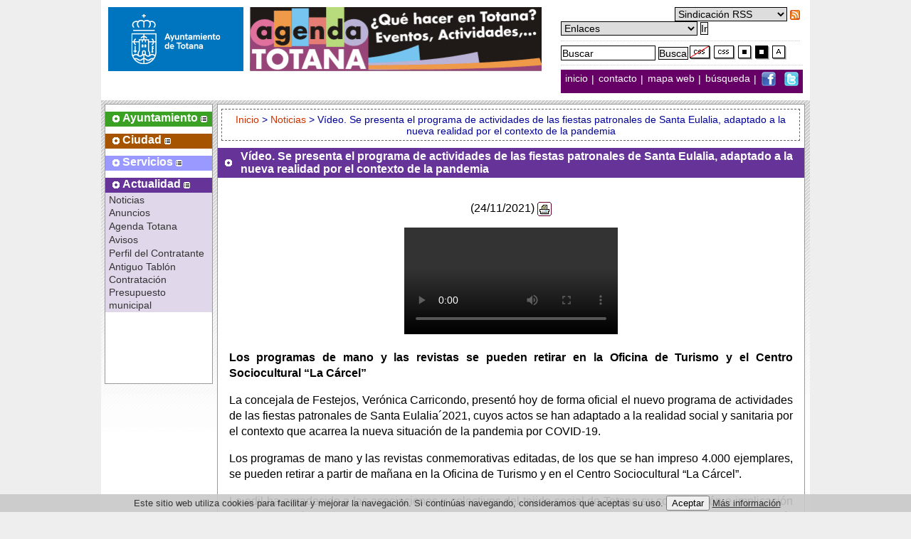

--- FILE ---
content_type: text/html
request_url: https://datos.totana.es/fecha.asp
body_size: -204
content:
19/01/2026 19:46:00